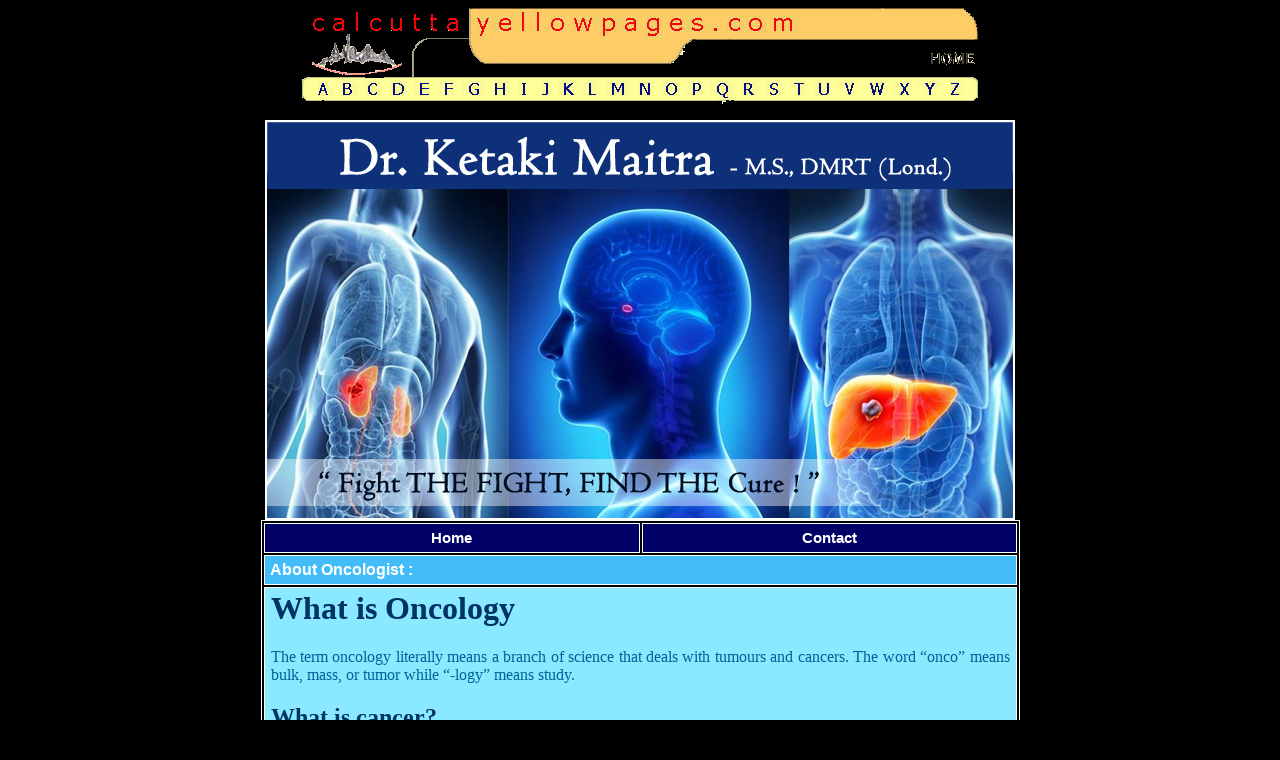

--- FILE ---
content_type: text/html
request_url: https://calcuttayellowpages.com/adver/109440.html
body_size: 9768
content:
<html>
<head>
<meta http-equiv="Content-Type" content="text/html; charset=iso-8859-1">
<title>.: Dr. Ketaki Maitra :.</title>
<style type="text/css">
a:link{text-decoration: none;  color:#ffffff}
a:visited{text-decoration: none;  color: #ffffff}
a:hover   {text-decoration: none;  color: #fefe81}
a:active  {text-decoration: none;  color: #ffffff}
a.nav:link {
	font-family: Verdana, Arial, Helvetica, sans-serif;
	font-size: 14px;
	font-weight: bold;
	color: #000000;
	text-decoration: none;
}
a.nav:visited {
	font-family: Verdana, Arial, Helvetica, sans-serif;
	font-size: 14px;
	font-weight: bold;
	color: #000000;
	text-decoration: none;
}
a.nav:hover {
	font-family: Verdana, Arial, Helvetica, sans-serif;
	font-size: 14px;
	font-weight: bold;
	color: #990000;
	text-decoration: none;
}
body {
	background-color: #000000;
}
.style54 {color: #FFFF00; font-family: Verdana, Arial, Helvetica, sans-serif; font-weight: bold; font-size: 15px; }
.style85 {color: #FFFFFF}
.style132 {color: #E9ECFF; font-family: Verdana, Arial, Helvetica, sans-serif; font-weight: bold; font-size: 15px; }
.style133 {color: #E9ECFF}
.style162 {color: #003366; font-family: Georgia, "Times New Roman", Times, serif; }
.style183 {font-family: Verdana, Arial, Helvetica, sans-serif; font-weight: bold; color: #FF0000; font-size: 16px; }
.style196 {color: #993300}
.style197 {color: #006699}
.style198 {
	color: #003366;
	font-weight: bold;
}
.style202 {color: #003366; font-weight: bold; font-size: large; }
-->
</style>
</head>

<body>

<p align="center"><font face="Arial Black" color="#FF0000" size="5"><map name="FPMap0">
<area href="../a.html" shape="rect" coords="12, 71, 30, 91">
<area href="../b.html" shape="rect" coords="37, 71, 54, 91">
<area href="../c.html" shape="rect" coords="58, 73, 83, 91">
<area href="../d.html" shape="rect" coords="88, 69, 105, 90">
<area href="../e.html" shape="rect" coords="114, 70, 130, 91">
<area href="../f.html" shape="rect" coords="136, 69, 156, 90">
<area href="../g.html" shape="rect" coords="164, 69, 181, 92">
<area href="../h.html" shape="rect" coords="188, 69, 206, 93">
<area href="../i.html" shape="rect" coords="214, 71, 232, 90">
<area href="../j.html" shape="rect" coords="236, 71, 252, 91">
<area href="../k.html" shape="rect" coords="256, 72, 277, 91">
<area href="../l.html" shape="rect" coords="282, 71, 298, 93">
<area href="../m.html" shape="rect" coords="304, 71, 328, 92">
<area href="../n.html" shape="rect" coords="334, 71, 353, 92">
<area href="../o.html" shape="rect" coords="359, 71, 379, 92">
<area href="../p.html" shape="rect" coords="385, 70, 404, 92">
<area href="../r.html" shape="rect" coords="437, 71, 456, 93">
<area href="../s.html" shape="rect" coords="463, 73, 483, 91">
<area href="../t.html" shape="rect" coords="487, 70, 509, 92">
<area href="../u.html" shape="rect" coords="512, 70, 532, 91">
<area href="../v.html" shape="rect" coords="539, 72, 557, 92">
<area href="../w.html" shape="rect" coords="564, 71, 587, 92">
<area href="../x.html" shape="rect" coords="593, 72, 614, 92">
<area href="../y.html" shape="rect" coords="619, 71, 639, 91">
<area href="../z.html" shape="rect" coords="645, 70, 664, 91">
<area href="../index.html" shape="rect" coords="625, 40, 675, 62">
<area href="../q.html" shape="rect" coords="413, 74, 431, 93"></map><img border="0" src="../image/head2.gif" usemap="#FPMap0" width="676" height="96"></font></p>
<div align="center"> <center>
  <table width="684" border="0" cellspacing="0" cellpadding="0">
    <tr>
      <td width="684" align="center" valign="middle" bgcolor="#000000"><img src="../cimage23/109440banner.jpg" width="750" height="400"></td>
    </tr>
    <tr>
      <td align="left" valign="top"><table width="759" border="1" align="center" cellpadding="2" cellspacing="2" bordercolor="#FFFFFF">
          <tr>
            <td width="50%" height="30" align="center" valign="middle" bgcolor="#000066" class="style132"><a href="109440.html" target="_self">Home</a><a href="109204a.html" target="_self"></a></td>
            <td width="50%" align="center" valign="middle" bgcolor="#000066" class="style54"><a href="109440a.html" target="_self" class="style133">Contact</a></td>
          </tr>
          <tr>
            <td height="30" colspan="2" align="left" valign="middle" bgcolor="#42BDF9" class="style54"> <span class="style183">&nbsp;<span class="style85">About Oncologist  :</span></span> </td>
          </tr>
          <tr>
            <td height="24" colspan="2" align="left" valign="top" bgcolor="#8AE8FF" class="style162"><table width="99%" border="0" align="center" cellpadding="0" cellspacing="0">
              
              <tr>
                <td valign="top"><div align="justify" class="style196">
                  <h1 class="style198" id="ctl00_cphBody_h1Title" itemprop="headline">What is Oncology</h1>
                  <div>
                    <div id="ctl00_cphBody_divText" itemprop="articleBody">
                      <p class="style197">The term oncology literally means a branch of science that deals    with tumours and cancers. The word &ldquo;onco&rdquo; means bulk, mass, or tumor   while &ldquo;-logy&rdquo; means study. </p>
                      <h2 class="style198">What  is cancer? </h2>
                      <p class="style197">Each of the cells of the body have a tightly regulated system that    controls their growth, maturity, reproduction and eventual death. Cancer   begins  when cells in a part of the body start to grow out of control.   There are many  kinds of cancer, but they all start because of   out-of-control growth of  abnormal cells.</p>
                      <h2 class="style198">How  common is cancer?</h2>
                      <p class="style197">Today, millions of people are living with cancer or have had  cancer.   Cancer is the second leading cause of death in the United States. About    one-half of all men and one-third of all women in the US will develop   cancer  during their lifetimes. </p>
                      <h2 class="style198">How  long has cancer existed for?</h2>
                      <p class="style197">Some of the earliest evidence of cancer is found among fossilized    bone tumors, human mummies in ancient Egypt, and ancient manuscripts.   Abnormalities  suggestive of the bone cancer called osteosarcoma have   been seen in mummies. </p>
                      <p class="style197"> Among manuscripts the first known description of cancer is seen in    the Edwin Smith Papyrus and is a copy of part of an ancient Egyptian   textbook  on trauma surgery. It describes 8 cases of tumors or ulcers of   the breast that  were treated by cauterization with a tool called the   fire drill. It dates back  to about 3000 BC. The papyrus describes the   condition as &ldquo;incurable&rdquo;.</p>
                      <h2 class="style198">Role of an oncologist </h2>
                      <p class="style197">Medical professionals who practice oncology are called Cancer    specialists or oncologists. These oncologists have several specific   roles. They  help in diagnosis of the cancer, help in staging the cancer   and grading the  aggressive nature of the cancer. </p>
                    </div>
                  </div>
                  </div></td>
              </tr>
              <tr>
                <td>&nbsp;</td>
              </tr>
              <tr>
                <td><strong>
                  <h2>Chambers Address</h2>
                  <span class="style198">                    Narendra                                   Seva Trust, 26, Gariahat Road,<br>
                  Kolkata - 700 031, W.B., India<br>
                  <strong>PHONE                                   NO.:</strong> 033-2473 0782 <br>
                  <strong>Visiting                                   Time:</strong> Tuesday, Thursday : 6-8 p.m.</span>
                </strong></td>
              </tr>
              <tr>
                <td>&nbsp;</td>
              </tr>
              <tr>
                <td><span class="style202">Visiting                             Oncologist:</span></td>
              </tr>
              <tr>
                <td>&nbsp;</td>
              </tr>
              <tr>
                <td class="style198">Cancer                               Centre Welfare Home &amp; Research Institute (Thakurpukur), Calcutta                               Medical Research Institute, Sri Aurobindo Seba Kendra.</td>
              </tr>
              <tr>
                <td class="style198">&nbsp;</td>
              </tr>
            </table></td>
          </tr>
          
          
      </table></td>
    </tr>
  </table>
</div>
<p align="center" style="word-spacing: 0; text-indent: 0; line-height: 125%; margin: 0">&nbsp;</p>
  <p align="center" style="word-spacing: 0; text-indent: 0; line-height: 125%; margin: 0"><font face="Arial" size="1" color="#000000"><a href="../aboutus.html">ABOUT
US</a>&nbsp; |&nbsp; <a href="../services.html">SERVICES</a>&nbsp; |&nbsp;&nbsp;
  <a href="../feedback.html">FEEDBACK</a>&nbsp; |&nbsp; <a href="../contactus.html">CONTACT US</a>&nbsp; |&nbsp; <a href="mailto:admin@calcuttayellowpages.com">E-MAIL</a></font></p>
<p align="center" class="style85" style="word-spacing: 0; text-indent: 0; line-height: 125%; margin: 0"><font size="1" face="Arial">Copyright
(c) calcuttayellowpages.com (P) Ltd</font></p>



<span class="style85">
<map name="Map">
  <area shape="rect" coords="518,221,579,235" href="109869.html" target="_self">
  <area shape="rect" coords="606,220,690,235" href="109869a.html" target="_self">
</map>
</span>
</body>
</html>